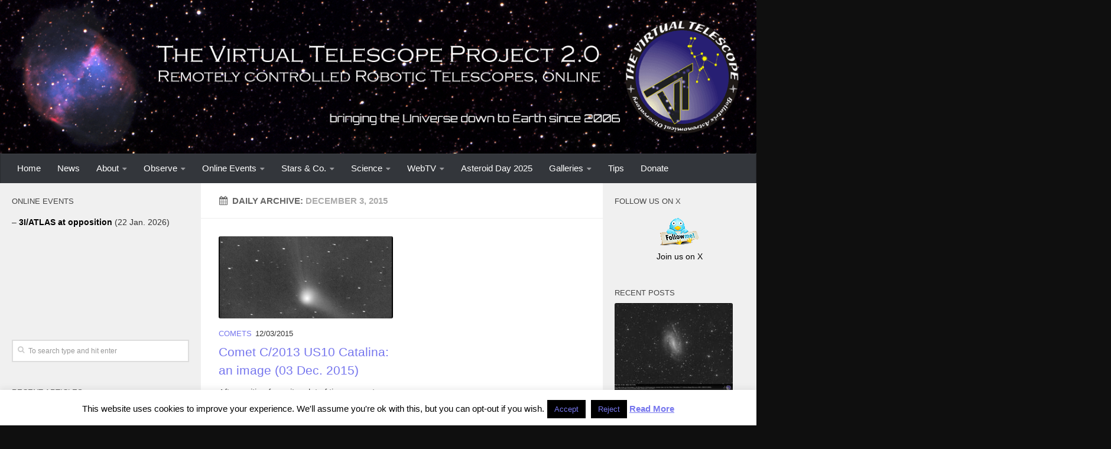

--- FILE ---
content_type: text/html; charset=UTF-8
request_url: https://www.virtualtelescope.eu/2015/12/03/
body_size: 18996
content:
<!DOCTYPE html>
<html class="no-js" lang="en-US">
<head>
  <meta charset="UTF-8">
  <meta name="viewport" content="width=device-width, initial-scale=1.0">
  <link rel="profile" href="https://gmpg.org/xfn/11">
  <link rel="pingback" href="https://www.virtualtelescope.eu/wordpress/xmlrpc.php">

  <meta name='robots' content='noindex, follow' />
	<style>img:is([sizes="auto" i], [sizes^="auto," i]) { contain-intrinsic-size: 3000px 1500px }</style>
	<script>document.documentElement.className = document.documentElement.className.replace("no-js","js");</script>

	<!-- This site is optimized with the Yoast SEO plugin v26.5 - https://yoast.com/wordpress/plugins/seo/ -->
	<title>12/03/2015 - The Virtual Telescope Project 2.0</title>
	<meta property="og:locale" content="en_US" />
	<meta property="og:type" content="website" />
	<meta property="og:title" content="12/03/2015 - The Virtual Telescope Project 2.0" />
	<meta property="og:url" content="https://www.virtualtelescope.eu/2015/12/03/" />
	<meta property="og:site_name" content="The Virtual Telescope Project 2.0" />
	<meta name="twitter:card" content="summary_large_image" />
	<script type="application/ld+json" class="yoast-schema-graph">{"@context":"https://schema.org","@graph":[{"@type":"CollectionPage","@id":"https://www.virtualtelescope.eu/2015/12/03/","url":"https://www.virtualtelescope.eu/2015/12/03/","name":"12/03/2015 - The Virtual Telescope Project 2.0","isPartOf":{"@id":"https://www.virtualtelescope.eu/#website"},"primaryImageOfPage":{"@id":"https://www.virtualtelescope.eu/2015/12/03/#primaryimage"},"image":{"@id":"https://www.virtualtelescope.eu/2015/12/03/#primaryimage"},"thumbnailUrl":"https://www.virtualtelescope.eu/wordpress/wp-content/uploads/2015/12/C_2013US10-_Catalina_03dec2015.jpg","breadcrumb":{"@id":"https://www.virtualtelescope.eu/2015/12/03/#breadcrumb"},"inLanguage":"en-US"},{"@type":"ImageObject","inLanguage":"en-US","@id":"https://www.virtualtelescope.eu/2015/12/03/#primaryimage","url":"https://www.virtualtelescope.eu/wordpress/wp-content/uploads/2015/12/C_2013US10-_Catalina_03dec2015.jpg","contentUrl":"https://www.virtualtelescope.eu/wordpress/wp-content/uploads/2015/12/C_2013US10-_Catalina_03dec2015.jpg","width":975,"height":801,"caption":"Comet C/2013 US10 Catalina: 03 Dec. 2015"},{"@type":"BreadcrumbList","@id":"https://www.virtualtelescope.eu/2015/12/03/#breadcrumb","itemListElement":[{"@type":"ListItem","position":1,"name":"Home","item":"https://www.virtualtelescope.eu/"},{"@type":"ListItem","position":2,"name":"Archives for 12/03/2015"}]},{"@type":"WebSite","@id":"https://www.virtualtelescope.eu/#website","url":"https://www.virtualtelescope.eu/","name":"The Virtual Telescope Project 2.0","description":"Remotely controlled Robotic Telescopes, online","potentialAction":[{"@type":"SearchAction","target":{"@type":"EntryPoint","urlTemplate":"https://www.virtualtelescope.eu/?s={search_term_string}"},"query-input":{"@type":"PropertyValueSpecification","valueRequired":true,"valueName":"search_term_string"}}],"inLanguage":"en-US"}]}</script>
	<!-- / Yoast SEO plugin. -->


<link rel='dns-prefetch' href='//www.google.com' />
<link rel='dns-prefetch' href='//ajax.googleapis.com' />
<link rel="alternate" type="application/rss+xml" title="The Virtual Telescope Project 2.0 &raquo; Feed" href="https://www.virtualtelescope.eu/feed/" />
<link rel="alternate" type="application/rss+xml" title="The Virtual Telescope Project 2.0 &raquo; Comments Feed" href="https://www.virtualtelescope.eu/comments/feed/" />
		<!-- This site uses the Google Analytics by MonsterInsights plugin v9.10.0 - Using Analytics tracking - https://www.monsterinsights.com/ -->
							<script src="//www.googletagmanager.com/gtag/js?id=G-YKFW1MK5EQ"  data-cfasync="false" data-wpfc-render="false" type="text/javascript" async></script>
			<script data-cfasync="false" data-wpfc-render="false" type="text/javascript">
				var mi_version = '9.10.0';
				var mi_track_user = true;
				var mi_no_track_reason = '';
								var MonsterInsightsDefaultLocations = {"page_location":"https:\/\/www.virtualtelescope.eu\/2015\/12\/03\/"};
								if ( typeof MonsterInsightsPrivacyGuardFilter === 'function' ) {
					var MonsterInsightsLocations = (typeof MonsterInsightsExcludeQuery === 'object') ? MonsterInsightsPrivacyGuardFilter( MonsterInsightsExcludeQuery ) : MonsterInsightsPrivacyGuardFilter( MonsterInsightsDefaultLocations );
				} else {
					var MonsterInsightsLocations = (typeof MonsterInsightsExcludeQuery === 'object') ? MonsterInsightsExcludeQuery : MonsterInsightsDefaultLocations;
				}

								var disableStrs = [
										'ga-disable-G-YKFW1MK5EQ',
									];

				/* Function to detect opted out users */
				function __gtagTrackerIsOptedOut() {
					for (var index = 0; index < disableStrs.length; index++) {
						if (document.cookie.indexOf(disableStrs[index] + '=true') > -1) {
							return true;
						}
					}

					return false;
				}

				/* Disable tracking if the opt-out cookie exists. */
				if (__gtagTrackerIsOptedOut()) {
					for (var index = 0; index < disableStrs.length; index++) {
						window[disableStrs[index]] = true;
					}
				}

				/* Opt-out function */
				function __gtagTrackerOptout() {
					for (var index = 0; index < disableStrs.length; index++) {
						document.cookie = disableStrs[index] + '=true; expires=Thu, 31 Dec 2099 23:59:59 UTC; path=/';
						window[disableStrs[index]] = true;
					}
				}

				if ('undefined' === typeof gaOptout) {
					function gaOptout() {
						__gtagTrackerOptout();
					}
				}
								window.dataLayer = window.dataLayer || [];

				window.MonsterInsightsDualTracker = {
					helpers: {},
					trackers: {},
				};
				if (mi_track_user) {
					function __gtagDataLayer() {
						dataLayer.push(arguments);
					}

					function __gtagTracker(type, name, parameters) {
						if (!parameters) {
							parameters = {};
						}

						if (parameters.send_to) {
							__gtagDataLayer.apply(null, arguments);
							return;
						}

						if (type === 'event') {
														parameters.send_to = monsterinsights_frontend.v4_id;
							var hookName = name;
							if (typeof parameters['event_category'] !== 'undefined') {
								hookName = parameters['event_category'] + ':' + name;
							}

							if (typeof MonsterInsightsDualTracker.trackers[hookName] !== 'undefined') {
								MonsterInsightsDualTracker.trackers[hookName](parameters);
							} else {
								__gtagDataLayer('event', name, parameters);
							}
							
						} else {
							__gtagDataLayer.apply(null, arguments);
						}
					}

					__gtagTracker('js', new Date());
					__gtagTracker('set', {
						'developer_id.dZGIzZG': true,
											});
					if ( MonsterInsightsLocations.page_location ) {
						__gtagTracker('set', MonsterInsightsLocations);
					}
										__gtagTracker('config', 'G-YKFW1MK5EQ', {"forceSSL":"true","link_attribution":"true"} );
										window.gtag = __gtagTracker;										(function () {
						/* https://developers.google.com/analytics/devguides/collection/analyticsjs/ */
						/* ga and __gaTracker compatibility shim. */
						var noopfn = function () {
							return null;
						};
						var newtracker = function () {
							return new Tracker();
						};
						var Tracker = function () {
							return null;
						};
						var p = Tracker.prototype;
						p.get = noopfn;
						p.set = noopfn;
						p.send = function () {
							var args = Array.prototype.slice.call(arguments);
							args.unshift('send');
							__gaTracker.apply(null, args);
						};
						var __gaTracker = function () {
							var len = arguments.length;
							if (len === 0) {
								return;
							}
							var f = arguments[len - 1];
							if (typeof f !== 'object' || f === null || typeof f.hitCallback !== 'function') {
								if ('send' === arguments[0]) {
									var hitConverted, hitObject = false, action;
									if ('event' === arguments[1]) {
										if ('undefined' !== typeof arguments[3]) {
											hitObject = {
												'eventAction': arguments[3],
												'eventCategory': arguments[2],
												'eventLabel': arguments[4],
												'value': arguments[5] ? arguments[5] : 1,
											}
										}
									}
									if ('pageview' === arguments[1]) {
										if ('undefined' !== typeof arguments[2]) {
											hitObject = {
												'eventAction': 'page_view',
												'page_path': arguments[2],
											}
										}
									}
									if (typeof arguments[2] === 'object') {
										hitObject = arguments[2];
									}
									if (typeof arguments[5] === 'object') {
										Object.assign(hitObject, arguments[5]);
									}
									if ('undefined' !== typeof arguments[1].hitType) {
										hitObject = arguments[1];
										if ('pageview' === hitObject.hitType) {
											hitObject.eventAction = 'page_view';
										}
									}
									if (hitObject) {
										action = 'timing' === arguments[1].hitType ? 'timing_complete' : hitObject.eventAction;
										hitConverted = mapArgs(hitObject);
										__gtagTracker('event', action, hitConverted);
									}
								}
								return;
							}

							function mapArgs(args) {
								var arg, hit = {};
								var gaMap = {
									'eventCategory': 'event_category',
									'eventAction': 'event_action',
									'eventLabel': 'event_label',
									'eventValue': 'event_value',
									'nonInteraction': 'non_interaction',
									'timingCategory': 'event_category',
									'timingVar': 'name',
									'timingValue': 'value',
									'timingLabel': 'event_label',
									'page': 'page_path',
									'location': 'page_location',
									'title': 'page_title',
									'referrer' : 'page_referrer',
								};
								for (arg in args) {
																		if (!(!args.hasOwnProperty(arg) || !gaMap.hasOwnProperty(arg))) {
										hit[gaMap[arg]] = args[arg];
									} else {
										hit[arg] = args[arg];
									}
								}
								return hit;
							}

							try {
								f.hitCallback();
							} catch (ex) {
							}
						};
						__gaTracker.create = newtracker;
						__gaTracker.getByName = newtracker;
						__gaTracker.getAll = function () {
							return [];
						};
						__gaTracker.remove = noopfn;
						__gaTracker.loaded = true;
						window['__gaTracker'] = __gaTracker;
					})();
									} else {
										console.log("");
					(function () {
						function __gtagTracker() {
							return null;
						}

						window['__gtagTracker'] = __gtagTracker;
						window['gtag'] = __gtagTracker;
					})();
									}
			</script>
							<!-- / Google Analytics by MonsterInsights -->
		<script type="text/javascript">
/* <![CDATA[ */
window._wpemojiSettings = {"baseUrl":"https:\/\/s.w.org\/images\/core\/emoji\/16.0.1\/72x72\/","ext":".png","svgUrl":"https:\/\/s.w.org\/images\/core\/emoji\/16.0.1\/svg\/","svgExt":".svg","source":{"concatemoji":"https:\/\/www.virtualtelescope.eu\/wordpress\/wp-includes\/js\/wp-emoji-release.min.js?ver=6.8.3"}};
/*! This file is auto-generated */
!function(s,n){var o,i,e;function c(e){try{var t={supportTests:e,timestamp:(new Date).valueOf()};sessionStorage.setItem(o,JSON.stringify(t))}catch(e){}}function p(e,t,n){e.clearRect(0,0,e.canvas.width,e.canvas.height),e.fillText(t,0,0);var t=new Uint32Array(e.getImageData(0,0,e.canvas.width,e.canvas.height).data),a=(e.clearRect(0,0,e.canvas.width,e.canvas.height),e.fillText(n,0,0),new Uint32Array(e.getImageData(0,0,e.canvas.width,e.canvas.height).data));return t.every(function(e,t){return e===a[t]})}function u(e,t){e.clearRect(0,0,e.canvas.width,e.canvas.height),e.fillText(t,0,0);for(var n=e.getImageData(16,16,1,1),a=0;a<n.data.length;a++)if(0!==n.data[a])return!1;return!0}function f(e,t,n,a){switch(t){case"flag":return n(e,"\ud83c\udff3\ufe0f\u200d\u26a7\ufe0f","\ud83c\udff3\ufe0f\u200b\u26a7\ufe0f")?!1:!n(e,"\ud83c\udde8\ud83c\uddf6","\ud83c\udde8\u200b\ud83c\uddf6")&&!n(e,"\ud83c\udff4\udb40\udc67\udb40\udc62\udb40\udc65\udb40\udc6e\udb40\udc67\udb40\udc7f","\ud83c\udff4\u200b\udb40\udc67\u200b\udb40\udc62\u200b\udb40\udc65\u200b\udb40\udc6e\u200b\udb40\udc67\u200b\udb40\udc7f");case"emoji":return!a(e,"\ud83e\udedf")}return!1}function g(e,t,n,a){var r="undefined"!=typeof WorkerGlobalScope&&self instanceof WorkerGlobalScope?new OffscreenCanvas(300,150):s.createElement("canvas"),o=r.getContext("2d",{willReadFrequently:!0}),i=(o.textBaseline="top",o.font="600 32px Arial",{});return e.forEach(function(e){i[e]=t(o,e,n,a)}),i}function t(e){var t=s.createElement("script");t.src=e,t.defer=!0,s.head.appendChild(t)}"undefined"!=typeof Promise&&(o="wpEmojiSettingsSupports",i=["flag","emoji"],n.supports={everything:!0,everythingExceptFlag:!0},e=new Promise(function(e){s.addEventListener("DOMContentLoaded",e,{once:!0})}),new Promise(function(t){var n=function(){try{var e=JSON.parse(sessionStorage.getItem(o));if("object"==typeof e&&"number"==typeof e.timestamp&&(new Date).valueOf()<e.timestamp+604800&&"object"==typeof e.supportTests)return e.supportTests}catch(e){}return null}();if(!n){if("undefined"!=typeof Worker&&"undefined"!=typeof OffscreenCanvas&&"undefined"!=typeof URL&&URL.createObjectURL&&"undefined"!=typeof Blob)try{var e="postMessage("+g.toString()+"("+[JSON.stringify(i),f.toString(),p.toString(),u.toString()].join(",")+"));",a=new Blob([e],{type:"text/javascript"}),r=new Worker(URL.createObjectURL(a),{name:"wpTestEmojiSupports"});return void(r.onmessage=function(e){c(n=e.data),r.terminate(),t(n)})}catch(e){}c(n=g(i,f,p,u))}t(n)}).then(function(e){for(var t in e)n.supports[t]=e[t],n.supports.everything=n.supports.everything&&n.supports[t],"flag"!==t&&(n.supports.everythingExceptFlag=n.supports.everythingExceptFlag&&n.supports[t]);n.supports.everythingExceptFlag=n.supports.everythingExceptFlag&&!n.supports.flag,n.DOMReady=!1,n.readyCallback=function(){n.DOMReady=!0}}).then(function(){return e}).then(function(){var e;n.supports.everything||(n.readyCallback(),(e=n.source||{}).concatemoji?t(e.concatemoji):e.wpemoji&&e.twemoji&&(t(e.twemoji),t(e.wpemoji)))}))}((window,document),window._wpemojiSettings);
/* ]]> */
</script>
<style id='wp-emoji-styles-inline-css' type='text/css'>

	img.wp-smiley, img.emoji {
		display: inline !important;
		border: none !important;
		box-shadow: none !important;
		height: 1em !important;
		width: 1em !important;
		margin: 0 0.07em !important;
		vertical-align: -0.1em !important;
		background: none !important;
		padding: 0 !important;
	}
</style>
<link rel='stylesheet' id='wp-block-library-css' href='https://www.virtualtelescope.eu/wordpress/wp-includes/css/dist/block-library/style.min.css?x57164' type='text/css' media='all' />
<style id='classic-theme-styles-inline-css' type='text/css'>
/*! This file is auto-generated */
.wp-block-button__link{color:#fff;background-color:#32373c;border-radius:9999px;box-shadow:none;text-decoration:none;padding:calc(.667em + 2px) calc(1.333em + 2px);font-size:1.125em}.wp-block-file__button{background:#32373c;color:#fff;text-decoration:none}
</style>
<style id='global-styles-inline-css' type='text/css'>
:root{--wp--preset--aspect-ratio--square: 1;--wp--preset--aspect-ratio--4-3: 4/3;--wp--preset--aspect-ratio--3-4: 3/4;--wp--preset--aspect-ratio--3-2: 3/2;--wp--preset--aspect-ratio--2-3: 2/3;--wp--preset--aspect-ratio--16-9: 16/9;--wp--preset--aspect-ratio--9-16: 9/16;--wp--preset--color--black: #000000;--wp--preset--color--cyan-bluish-gray: #abb8c3;--wp--preset--color--white: #ffffff;--wp--preset--color--pale-pink: #f78da7;--wp--preset--color--vivid-red: #cf2e2e;--wp--preset--color--luminous-vivid-orange: #ff6900;--wp--preset--color--luminous-vivid-amber: #fcb900;--wp--preset--color--light-green-cyan: #7bdcb5;--wp--preset--color--vivid-green-cyan: #00d084;--wp--preset--color--pale-cyan-blue: #8ed1fc;--wp--preset--color--vivid-cyan-blue: #0693e3;--wp--preset--color--vivid-purple: #9b51e0;--wp--preset--gradient--vivid-cyan-blue-to-vivid-purple: linear-gradient(135deg,rgba(6,147,227,1) 0%,rgb(155,81,224) 100%);--wp--preset--gradient--light-green-cyan-to-vivid-green-cyan: linear-gradient(135deg,rgb(122,220,180) 0%,rgb(0,208,130) 100%);--wp--preset--gradient--luminous-vivid-amber-to-luminous-vivid-orange: linear-gradient(135deg,rgba(252,185,0,1) 0%,rgba(255,105,0,1) 100%);--wp--preset--gradient--luminous-vivid-orange-to-vivid-red: linear-gradient(135deg,rgba(255,105,0,1) 0%,rgb(207,46,46) 100%);--wp--preset--gradient--very-light-gray-to-cyan-bluish-gray: linear-gradient(135deg,rgb(238,238,238) 0%,rgb(169,184,195) 100%);--wp--preset--gradient--cool-to-warm-spectrum: linear-gradient(135deg,rgb(74,234,220) 0%,rgb(151,120,209) 20%,rgb(207,42,186) 40%,rgb(238,44,130) 60%,rgb(251,105,98) 80%,rgb(254,248,76) 100%);--wp--preset--gradient--blush-light-purple: linear-gradient(135deg,rgb(255,206,236) 0%,rgb(152,150,240) 100%);--wp--preset--gradient--blush-bordeaux: linear-gradient(135deg,rgb(254,205,165) 0%,rgb(254,45,45) 50%,rgb(107,0,62) 100%);--wp--preset--gradient--luminous-dusk: linear-gradient(135deg,rgb(255,203,112) 0%,rgb(199,81,192) 50%,rgb(65,88,208) 100%);--wp--preset--gradient--pale-ocean: linear-gradient(135deg,rgb(255,245,203) 0%,rgb(182,227,212) 50%,rgb(51,167,181) 100%);--wp--preset--gradient--electric-grass: linear-gradient(135deg,rgb(202,248,128) 0%,rgb(113,206,126) 100%);--wp--preset--gradient--midnight: linear-gradient(135deg,rgb(2,3,129) 0%,rgb(40,116,252) 100%);--wp--preset--font-size--small: 13px;--wp--preset--font-size--medium: 20px;--wp--preset--font-size--large: 36px;--wp--preset--font-size--x-large: 42px;--wp--preset--spacing--20: 0.44rem;--wp--preset--spacing--30: 0.67rem;--wp--preset--spacing--40: 1rem;--wp--preset--spacing--50: 1.5rem;--wp--preset--spacing--60: 2.25rem;--wp--preset--spacing--70: 3.38rem;--wp--preset--spacing--80: 5.06rem;--wp--preset--shadow--natural: 6px 6px 9px rgba(0, 0, 0, 0.2);--wp--preset--shadow--deep: 12px 12px 50px rgba(0, 0, 0, 0.4);--wp--preset--shadow--sharp: 6px 6px 0px rgba(0, 0, 0, 0.2);--wp--preset--shadow--outlined: 6px 6px 0px -3px rgba(255, 255, 255, 1), 6px 6px rgba(0, 0, 0, 1);--wp--preset--shadow--crisp: 6px 6px 0px rgba(0, 0, 0, 1);}:where(.is-layout-flex){gap: 0.5em;}:where(.is-layout-grid){gap: 0.5em;}body .is-layout-flex{display: flex;}.is-layout-flex{flex-wrap: wrap;align-items: center;}.is-layout-flex > :is(*, div){margin: 0;}body .is-layout-grid{display: grid;}.is-layout-grid > :is(*, div){margin: 0;}:where(.wp-block-columns.is-layout-flex){gap: 2em;}:where(.wp-block-columns.is-layout-grid){gap: 2em;}:where(.wp-block-post-template.is-layout-flex){gap: 1.25em;}:where(.wp-block-post-template.is-layout-grid){gap: 1.25em;}.has-black-color{color: var(--wp--preset--color--black) !important;}.has-cyan-bluish-gray-color{color: var(--wp--preset--color--cyan-bluish-gray) !important;}.has-white-color{color: var(--wp--preset--color--white) !important;}.has-pale-pink-color{color: var(--wp--preset--color--pale-pink) !important;}.has-vivid-red-color{color: var(--wp--preset--color--vivid-red) !important;}.has-luminous-vivid-orange-color{color: var(--wp--preset--color--luminous-vivid-orange) !important;}.has-luminous-vivid-amber-color{color: var(--wp--preset--color--luminous-vivid-amber) !important;}.has-light-green-cyan-color{color: var(--wp--preset--color--light-green-cyan) !important;}.has-vivid-green-cyan-color{color: var(--wp--preset--color--vivid-green-cyan) !important;}.has-pale-cyan-blue-color{color: var(--wp--preset--color--pale-cyan-blue) !important;}.has-vivid-cyan-blue-color{color: var(--wp--preset--color--vivid-cyan-blue) !important;}.has-vivid-purple-color{color: var(--wp--preset--color--vivid-purple) !important;}.has-black-background-color{background-color: var(--wp--preset--color--black) !important;}.has-cyan-bluish-gray-background-color{background-color: var(--wp--preset--color--cyan-bluish-gray) !important;}.has-white-background-color{background-color: var(--wp--preset--color--white) !important;}.has-pale-pink-background-color{background-color: var(--wp--preset--color--pale-pink) !important;}.has-vivid-red-background-color{background-color: var(--wp--preset--color--vivid-red) !important;}.has-luminous-vivid-orange-background-color{background-color: var(--wp--preset--color--luminous-vivid-orange) !important;}.has-luminous-vivid-amber-background-color{background-color: var(--wp--preset--color--luminous-vivid-amber) !important;}.has-light-green-cyan-background-color{background-color: var(--wp--preset--color--light-green-cyan) !important;}.has-vivid-green-cyan-background-color{background-color: var(--wp--preset--color--vivid-green-cyan) !important;}.has-pale-cyan-blue-background-color{background-color: var(--wp--preset--color--pale-cyan-blue) !important;}.has-vivid-cyan-blue-background-color{background-color: var(--wp--preset--color--vivid-cyan-blue) !important;}.has-vivid-purple-background-color{background-color: var(--wp--preset--color--vivid-purple) !important;}.has-black-border-color{border-color: var(--wp--preset--color--black) !important;}.has-cyan-bluish-gray-border-color{border-color: var(--wp--preset--color--cyan-bluish-gray) !important;}.has-white-border-color{border-color: var(--wp--preset--color--white) !important;}.has-pale-pink-border-color{border-color: var(--wp--preset--color--pale-pink) !important;}.has-vivid-red-border-color{border-color: var(--wp--preset--color--vivid-red) !important;}.has-luminous-vivid-orange-border-color{border-color: var(--wp--preset--color--luminous-vivid-orange) !important;}.has-luminous-vivid-amber-border-color{border-color: var(--wp--preset--color--luminous-vivid-amber) !important;}.has-light-green-cyan-border-color{border-color: var(--wp--preset--color--light-green-cyan) !important;}.has-vivid-green-cyan-border-color{border-color: var(--wp--preset--color--vivid-green-cyan) !important;}.has-pale-cyan-blue-border-color{border-color: var(--wp--preset--color--pale-cyan-blue) !important;}.has-vivid-cyan-blue-border-color{border-color: var(--wp--preset--color--vivid-cyan-blue) !important;}.has-vivid-purple-border-color{border-color: var(--wp--preset--color--vivid-purple) !important;}.has-vivid-cyan-blue-to-vivid-purple-gradient-background{background: var(--wp--preset--gradient--vivid-cyan-blue-to-vivid-purple) !important;}.has-light-green-cyan-to-vivid-green-cyan-gradient-background{background: var(--wp--preset--gradient--light-green-cyan-to-vivid-green-cyan) !important;}.has-luminous-vivid-amber-to-luminous-vivid-orange-gradient-background{background: var(--wp--preset--gradient--luminous-vivid-amber-to-luminous-vivid-orange) !important;}.has-luminous-vivid-orange-to-vivid-red-gradient-background{background: var(--wp--preset--gradient--luminous-vivid-orange-to-vivid-red) !important;}.has-very-light-gray-to-cyan-bluish-gray-gradient-background{background: var(--wp--preset--gradient--very-light-gray-to-cyan-bluish-gray) !important;}.has-cool-to-warm-spectrum-gradient-background{background: var(--wp--preset--gradient--cool-to-warm-spectrum) !important;}.has-blush-light-purple-gradient-background{background: var(--wp--preset--gradient--blush-light-purple) !important;}.has-blush-bordeaux-gradient-background{background: var(--wp--preset--gradient--blush-bordeaux) !important;}.has-luminous-dusk-gradient-background{background: var(--wp--preset--gradient--luminous-dusk) !important;}.has-pale-ocean-gradient-background{background: var(--wp--preset--gradient--pale-ocean) !important;}.has-electric-grass-gradient-background{background: var(--wp--preset--gradient--electric-grass) !important;}.has-midnight-gradient-background{background: var(--wp--preset--gradient--midnight) !important;}.has-small-font-size{font-size: var(--wp--preset--font-size--small) !important;}.has-medium-font-size{font-size: var(--wp--preset--font-size--medium) !important;}.has-large-font-size{font-size: var(--wp--preset--font-size--large) !important;}.has-x-large-font-size{font-size: var(--wp--preset--font-size--x-large) !important;}
:where(.wp-block-post-template.is-layout-flex){gap: 1.25em;}:where(.wp-block-post-template.is-layout-grid){gap: 1.25em;}
:where(.wp-block-columns.is-layout-flex){gap: 2em;}:where(.wp-block-columns.is-layout-grid){gap: 2em;}
:root :where(.wp-block-pullquote){font-size: 1.5em;line-height: 1.6;}
</style>
<link rel='stylesheet' id='titan-adminbar-styles-css' href='https://www.virtualtelescope.eu/wordpress/wp-content/plugins/anti-spam/assets/css/admin-bar.css?x57164' type='text/css' media='all' />
<link rel='stylesheet' id='cookie-law-info-css' href='https://www.virtualtelescope.eu/wordpress/wp-content/plugins/cookie-law-info/legacy/public/css/cookie-law-info-public.css?x57164' type='text/css' media='all' />
<link rel='stylesheet' id='cookie-law-info-gdpr-css' href='https://www.virtualtelescope.eu/wordpress/wp-content/plugins/cookie-law-info/legacy/public/css/cookie-law-info-gdpr.css?x57164' type='text/css' media='all' />
<link rel='stylesheet' id='ccf-jquery-ui-css' href='//ajax.googleapis.com/ajax/libs/jqueryui/1.8.2/themes/smoothness/jquery-ui.css?ver=6.8.3' type='text/css' media='all' />
<link rel='stylesheet' id='ccf-form-css' href='https://www.virtualtelescope.eu/wordpress/wp-content/plugins/custom-contact-forms/assets/build/css/form.min.css?x57164' type='text/css' media='all' />
<link rel='stylesheet' id='arevico_scsfbcss-css' href='https://www.virtualtelescope.eu/wordpress/wp-content/plugins/facebook-page-promoter-lightbox/includes/featherlight/featherlight.min.css?x57164' type='text/css' media='all' />
<link rel='stylesheet' id='hueman-main-style-css' href='https://www.virtualtelescope.eu/wordpress/wp-content/themes/hueman/assets/front/css/main.min.css?x57164' type='text/css' media='all' />
<link rel='stylesheet' id='theme-stylesheet-css' href='https://www.virtualtelescope.eu/wordpress/wp-content/themes/hueman-child/style.css?x57164' type='text/css' media='all' />
<link rel='stylesheet' id='hueman-font-awesome-css' href='https://www.virtualtelescope.eu/wordpress/wp-content/themes/hueman/assets/front/css/font-awesome.min.css?x57164' type='text/css' media='all' />
<link rel='stylesheet' id='tablepress-default-css' href='https://www.virtualtelescope.eu/wordpress/wp-content/tablepress-combined.min.css?x57164' type='text/css' media='all' />
<script type="text/javascript" src="https://www.virtualtelescope.eu/wordpress/wp-content/plugins/google-analytics-for-wordpress/assets/js/frontend-gtag.min.js?x57164" id="monsterinsights-frontend-script-js" async="async" data-wp-strategy="async"></script>
<script data-cfasync="false" data-wpfc-render="false" type="text/javascript" id='monsterinsights-frontend-script-js-extra'>/* <![CDATA[ */
var monsterinsights_frontend = {"js_events_tracking":"true","download_extensions":"doc,pdf,ppt,zip,xls,docx,pptx,xlsx","inbound_paths":"[]","home_url":"https:\/\/www.virtualtelescope.eu","hash_tracking":"false","v4_id":"G-YKFW1MK5EQ"};/* ]]> */
</script>
<script type="text/javascript" src="https://www.virtualtelescope.eu/wordpress/wp-includes/js/jquery/jquery.min.js?x57164" id="jquery-core-js"></script>
<script type="text/javascript" src="https://www.virtualtelescope.eu/wordpress/wp-includes/js/jquery/jquery-migrate.min.js?x57164" id="jquery-migrate-js"></script>
<script type="text/javascript" id="jquery-js-after">
/* <![CDATA[ */
jQuery(document).ready(function() {
	jQuery(".14466034b1fd13044e03939c97bd683b").click(function() {
		jQuery.post(
			"https://www.virtualtelescope.eu/wordpress/wp-admin/admin-ajax.php", {
				"action": "quick_adsense_onpost_ad_click",
				"quick_adsense_onpost_ad_index": jQuery(this).attr("data-index"),
				"quick_adsense_nonce": "a973f90e9e",
			}, function(response) { }
		);
	});
});
/* ]]> */
</script>
<script type="text/javascript" id="cookie-law-info-js-extra">
/* <![CDATA[ */
var Cli_Data = {"nn_cookie_ids":[],"cookielist":[],"non_necessary_cookies":[],"ccpaEnabled":"","ccpaRegionBased":"","ccpaBarEnabled":"","strictlyEnabled":["necessary","obligatoire"],"ccpaType":"gdpr","js_blocking":"","custom_integration":"","triggerDomRefresh":"","secure_cookies":""};
var cli_cookiebar_settings = {"animate_speed_hide":"500","animate_speed_show":"500","background":"#fff","border":"#444","border_on":"","button_1_button_colour":"#000","button_1_button_hover":"#000000","button_1_link_colour":"#fff","button_1_as_button":"1","button_1_new_win":"","button_2_button_colour":"#333","button_2_button_hover":"#292929","button_2_link_colour":"#444","button_2_as_button":"","button_2_hidebar":"","button_3_button_colour":"#000","button_3_button_hover":"#000000","button_3_link_colour":"#fff","button_3_as_button":"1","button_3_new_win":"","button_4_button_colour":"#000","button_4_button_hover":"#000000","button_4_link_colour":"#fff","button_4_as_button":"1","button_7_button_colour":"#61a229","button_7_button_hover":"#4e8221","button_7_link_colour":"#fff","button_7_as_button":"1","button_7_new_win":"","font_family":"inherit","header_fix":"","notify_animate_hide":"1","notify_animate_show":"","notify_div_id":"#cookie-law-info-bar","notify_position_horizontal":"right","notify_position_vertical":"bottom","scroll_close":"","scroll_close_reload":"","accept_close_reload":"","reject_close_reload":"","showagain_tab":"","showagain_background":"#fff","showagain_border":"#000","showagain_div_id":"#cookie-law-info-again","showagain_x_position":"100px","text":"#000","show_once_yn":"1","show_once":"8000","logging_on":"","as_popup":"","popup_overlay":"1","bar_heading_text":"","cookie_bar_as":"banner","popup_showagain_position":"bottom-right","widget_position":"left"};
var log_object = {"ajax_url":"https:\/\/www.virtualtelescope.eu\/wordpress\/wp-admin\/admin-ajax.php"};
/* ]]> */
</script>
<script type="text/javascript" src="https://www.virtualtelescope.eu/wordpress/wp-content/plugins/cookie-law-info/legacy/public/js/cookie-law-info-public.js?x57164" id="cookie-law-info-js"></script>
<script type="text/javascript" src="https://www.virtualtelescope.eu/wordpress/wp-includes/js/jquery/ui/core.min.js?x57164" id="jquery-ui-core-js"></script>
<script type="text/javascript" src="https://www.virtualtelescope.eu/wordpress/wp-includes/js/jquery/ui/datepicker.min.js?x57164" id="jquery-ui-datepicker-js"></script>
<script type="text/javascript" id="jquery-ui-datepicker-js-after">
/* <![CDATA[ */
jQuery(function(jQuery){jQuery.datepicker.setDefaults({"closeText":"Close","currentText":"Today","monthNames":["January","February","March","April","May","June","July","August","September","October","November","December"],"monthNamesShort":["Jan","Feb","Mar","Apr","May","Jun","Jul","Aug","Sep","Oct","Nov","Dec"],"nextText":"Next","prevText":"Previous","dayNames":["Sunday","Monday","Tuesday","Wednesday","Thursday","Friday","Saturday"],"dayNamesShort":["Sun","Mon","Tue","Wed","Thu","Fri","Sat"],"dayNamesMin":["S","M","T","W","T","F","S"],"dateFormat":"mm\/dd\/yy","firstDay":1,"isRTL":false});});
/* ]]> */
</script>
<script type="text/javascript" src="https://www.virtualtelescope.eu/wordpress/wp-includes/js/underscore.min.js?x57164" id="underscore-js"></script>
<script type="text/javascript" id="ccf-form-js-extra">
/* <![CDATA[ */
var ccfSettings = {"ajaxurl":"https:\/\/www.virtualtelescope.eu\/wordpress\/wp-admin\/admin-ajax.php","required":"This field is required.","date_required":"Date is required.","hour_required":"Hour is required.","minute_required":"Minute is required.","am-pm_required":"AM\/PM is required.","match":"Emails do not match.","email":"This is not a valid email address.","recaptcha":"Your reCAPTCHA response was incorrect.","recaptcha_theme":"light","phone":"This is not a valid phone number.","digits":"This phone number is not 10 digits","hour":"This is not a valid hour.","date":"This date is not valid.","minute":"This is not a valid minute.","fileExtension":"This is not an allowed file extension","fileSize":"This file is bigger than","unknown":"An unknown error occured.","website":"This is not a valid URL. URL's must start with http(s):\/\/"};
/* ]]> */
</script>
<script type="text/javascript" src="https://www.virtualtelescope.eu/wordpress/wp-content/plugins/custom-contact-forms/assets/build/js/form.min.js?x57164" id="ccf-form-js"></script>
<script type="text/javascript" src="https://www.virtualtelescope.eu/wordpress/wp-content/plugins/facebook-page-promoter-lightbox/includes/featherlight/featherlight.min.js?x57164" id="arevico_scsfb-js"></script>
<script type="text/javascript" id="arevico_scsfb_launch-js-extra">
/* <![CDATA[ */
var lb_l_ret = {"width":"400","height":"255","delay":"10000","coc":"1","fb_id":"119037972729","cooc":"0","display_on_all":"1","display_on_page":"1","display_on_post":"1","display_on_homepage":"1","display_on_archive":"1","show_once":"1","min":"0","performance":"0"};
/* ]]> */
</script>
<script type="text/javascript" src="https://www.virtualtelescope.eu/wordpress/wp-content/plugins/facebook-page-promoter-lightbox/includes/launch/launch.min.js?x57164" id="arevico_scsfb_launch-js"></script>
<link rel="https://api.w.org/" href="https://www.virtualtelescope.eu/wp-json/" /><link rel="EditURI" type="application/rsd+xml" title="RSD" href="https://www.virtualtelescope.eu/wordpress/xmlrpc.php?rsd" />
<meta name="generator" content="WordPress 6.8.3" />
<!--[if lt IE 9]>
<script src="https://www.virtualtelescope.eu/wordpress/wp-content/themes/hueman/assets/front/js/ie/html5shiv-printshiv.min.js?x57164"></script>
<script src="https://www.virtualtelescope.eu/wordpress/wp-content/themes/hueman/assets/front/js/ie/selectivizr.js?x57164"></script>
<![endif]-->
<link rel="icon" href="https://www.virtualtelescope.eu/wordpress/wp-content/uploads/2016/11/cropped-cropped-logo_NOlink_trasp_small-160x160.png?x57164" sizes="32x32" />
<link rel="icon" href="https://www.virtualtelescope.eu/wordpress/wp-content/uploads/2016/11/cropped-cropped-logo_NOlink_trasp_small-320x320.png?x57164" sizes="192x192" />
<link rel="apple-touch-icon" href="https://www.virtualtelescope.eu/wordpress/wp-content/uploads/2016/11/cropped-cropped-logo_NOlink_trasp_small-320x320.png?x57164" />
<meta name="msapplication-TileImage" content="https://www.virtualtelescope.eu/wordpress/wp-content/uploads/2016/11/cropped-cropped-logo_NOlink_trasp_small-320x320.png" />
<style type="text/css" id="hu-dynamic-style">/* Dynamic CSS: For no styles in head, copy and put the css below in your child theme's style.css, disable dynamic styles */body { font-family:Arial, sans-serif;font-size:0.94rem }@media only screen and (min-width: 720px) {
        .nav > li { font-size:0.94rem; }
      }.sidebar .widget { padding-left: 20px; padding-right: 20px; padding-top: 20px; }::selection { background-color: #1e73be; }
::-moz-selection { background-color: #1e73be; }a,.themeform label .required,#flexslider-featured .flex-direction-nav .flex-next:hover,#flexslider-featured .flex-direction-nav .flex-prev:hover,.post-hover:hover .post-title a,.post-title a:hover,.s1 .post-nav li a:hover i,.content .post-nav li a:hover i,.post-related a:hover,.s1 .widget_rss ul li a,#footer .widget_rss ul li a,.s1 .widget_calendar a,#footer .widget_calendar a,.s1 .alx-tab .tab-item-category a,.s1 .alx-posts .post-item-category a,.s1 .alx-tab li:hover .tab-item-title a,.s1 .alx-tab li:hover .tab-item-comment a,.s1 .alx-posts li:hover .post-item-title a,#footer .alx-tab .tab-item-category a,#footer .alx-posts .post-item-category a,#footer .alx-tab li:hover .tab-item-title a,#footer .alx-tab li:hover .tab-item-comment a,#footer .alx-posts li:hover .post-item-title a,.comment-tabs li.active a,.comment-awaiting-moderation,.child-menu a:hover,.child-menu .current_page_item > a,.wp-pagenavi a{ color: #1e73be; }.themeform input[type="submit"],.themeform button[type="submit"],.s1 .sidebar-top,.s1 .sidebar-toggle,#flexslider-featured .flex-control-nav li a.flex-active,.post-tags a:hover,.s1 .widget_calendar caption,#footer .widget_calendar caption,.author-bio .bio-avatar:after,.commentlist li.bypostauthor > .comment-body:after,.commentlist li.comment-author-admin > .comment-body:after{ background-color: #1e73be; }.post-format .format-container { border-color: #1e73be; }.s1 .alx-tabs-nav li.active a,#footer .alx-tabs-nav li.active a,.comment-tabs li.active a,.wp-pagenavi a:hover,.wp-pagenavi a:active,.wp-pagenavi span.current{ border-bottom-color: #1e73be!important; }.s2 .post-nav li a:hover i,
.s2 .widget_rss ul li a,
.s2 .widget_calendar a,
.s2 .alx-tab .tab-item-category a,
.s2 .alx-posts .post-item-category a,
.s2 .alx-tab li:hover .tab-item-title a,
.s2 .alx-tab li:hover .tab-item-comment a,
.s2 .alx-posts li:hover .post-item-title a { color: #82b965; }
.s2 .sidebar-top,.s2 .sidebar-toggle,.post-comments,.jp-play-bar,.jp-volume-bar-value,.s2 .widget_calendar caption{ background-color: #82b965; }.s2 .alx-tabs-nav li.active a { border-bottom-color: #82b965; }
.post-comments span:before { border-right-color: #82b965; }
      .search-expand,
#nav-topbar.nav-container { background-color: #26272b; background-color: rgba(38,39,43,0.8) }
@media only screen and (min-width: 720px) {
  #nav-topbar .nav ul { background-color: #26272b; }
}
        #header { background-color: #33363b; }
@media only screen and (min-width: 720px) {
  #nav-header .nav ul { background-color: #33363b; }
}
        #header .nav-container.mobile-sticky { background-color: #33363b; }#nav-header.nav-container { background-color: #33363b; }
@media only screen and (min-width: 720px) {
  #nav-header .nav ul { background-color: #33363b; }
}
        img { -webkit-border-radius: 3px; border-radius: 3px; }body { background-color: #0f0f0f; }</style>
</head>

<body class="archive date wp-theme-hueman wp-child-theme-hueman-child col-3cm boxed mobile-sidebar-hide-s2 header-desktop-sticky header-mobile-sticky chrome">

<div id="wrapper">

  
  <header id="header" class="main-menu-mobile-on one-mobile-menu main_menu header-ads-desktop ">
        <nav class="nav-container group mobile-menu mobile-sticky " id="nav-header" data-menu-id="header-1">
  <div class="mobile-title-logo-in-header">            <p class="site-title"><a class="custom-logo-link" href="https://www.virtualtelescope.eu/" rel="home" title="The Virtual Telescope Project 2.0 | Home page">The Virtual Telescope Project 2.0</a></p>
          </div>
        
                    <!-- <div class="ham__navbar-toggler collapsed" aria-expanded="false">
          <div class="ham__navbar-span-wrapper">
            <span class="ham-toggler-menu__span"></span>
          </div>
        </div> -->
        <div class="ham__navbar-toggler-two collapsed" title="Menu" aria-expanded="false">
          <div class="ham__navbar-span-wrapper">
            <span class="line line-1"></span>
            <span class="line line-2"></span>
            <span class="line line-3"></span>
          </div>
        </div>
            
      <div class="nav-text"></div>
      <div class="nav-wrap container">
                  <ul class="nav container-inner group mobile-search">
            <li>
              <form method="get" class="searchform themeform" action="https://www.virtualtelescope.eu/">
	<div>
		<input type="text" class="search" name="s" onblur="if(this.value=='')this.value='To search type and hit enter';" onfocus="if(this.value=='To search type and hit enter')this.value='';" value="To search type and hit enter" />
	</div>
</form>            </li>
          </ul>
                <ul id="menu-main-menu" class="nav container-inner group"><li id="menu-item-36532" class="menu-item menu-item-type-post_type menu-item-object-page menu-item-home menu-item-36532"><a href="https://www.virtualtelescope.eu/">Home</a></li>
<li id="menu-item-36543" class="menu-item menu-item-type-post_type menu-item-object-page current_page_parent menu-item-36543"><a href="https://www.virtualtelescope.eu/news/">News</a></li>
<li id="menu-item-36533" class="menu-item menu-item-type-post_type menu-item-object-page menu-item-has-children menu-item-36533"><a href="https://www.virtualtelescope.eu/info/">About</a>
<ul class="sub-menu">
	<li id="menu-item-36551" class="menu-item menu-item-type-post_type menu-item-object-page menu-item-36551"><a href="https://www.virtualtelescope.eu/history/">History</a></li>
	<li id="menu-item-36546" class="menu-item menu-item-type-post_type menu-item-object-page menu-item-36546"><a href="https://www.virtualtelescope.eu/the-project/">The Project</a></li>
	<li id="menu-item-36547" class="menu-item menu-item-type-post_type menu-item-object-page menu-item-has-children menu-item-36547"><a href="https://www.virtualtelescope.eu/the-telescopes/">The Telescopes</a>
	<ul class="sub-menu">
		<li id="menu-item-36882" class="menu-item menu-item-type-post_type menu-item-object-page menu-item-36882"><a href="https://www.virtualtelescope.eu/the-planevawe-17%e2%80%b3-f6-8-4322939-mm-corrected-dall-kirkham-astrograph-paramount-me-stl-6303e/">The Planewave 17″</a></li>
		<li id="menu-item-36883" class="menu-item menu-item-type-post_type menu-item-object-page menu-item-36883"><a href="https://www.virtualtelescope.eu/the-celestron-360mm-schmidt-cassegrain-telescope-on-paramount-me/">The Celestron 14&#8243;</a></li>
		<li id="menu-item-197259" class="menu-item menu-item-type-post_type menu-item-object-page menu-item-197259"><a href="https://www.virtualtelescope.eu/the-artec-10%e2%80%b3-f-4-5-250-1125-mm-astrograph-paramount-me-moravian-c3-pro-61000ec/">The Artec 10″</a></li>
		<li id="menu-item-195571" class="menu-item menu-item-type-post_type menu-item-object-page menu-item-195571"><a href="https://www.virtualtelescope.eu/the-samyang-135mm-f-2-astrograph-on-paramount-me/">The Samyang 135mm-f/2</a></li>
		<li id="menu-item-195582" class="menu-item menu-item-type-post_type menu-item-object-page menu-item-195582"><a href="https://www.virtualtelescope.eu/the-allsky-camera-and-weather-monitoring/">The AllSky camera</a></li>
	</ul>
</li>
	<li id="menu-item-36548" class="menu-item menu-item-type-post_type menu-item-object-page menu-item-36548"><a href="https://www.virtualtelescope.eu/services/">Services</a></li>
	<li id="menu-item-36549" class="menu-item menu-item-type-post_type menu-item-object-page menu-item-36549"><a href="https://www.virtualtelescope.eu/the-author/">Gianluca Masi</a></li>
	<li id="menu-item-62990" class="menu-item menu-item-type-post_type menu-item-object-page menu-item-62990"><a href="https://www.virtualtelescope.eu/team/">Team</a></li>
	<li id="menu-item-46262" class="menu-item menu-item-type-post_type menu-item-object-page menu-item-46262"><a href="https://www.virtualtelescope.eu/the-media-about-us/">The Media About Us</a></li>
	<li id="menu-item-36550" class="menu-item menu-item-type-post_type menu-item-object-page menu-item-36550"><a href="https://www.virtualtelescope.eu/sponsors/">Partners</a></li>
	<li id="menu-item-36552" class="menu-item menu-item-type-post_type menu-item-object-page menu-item-has-children menu-item-36552"><a href="https://www.virtualtelescope.eu/press-releases/">Press Releases</a>
	<ul class="sub-menu">
		<li id="menu-item-47958" class="menu-item menu-item-type-post_type menu-item-object-page menu-item-47958"><a href="https://www.virtualtelescope.eu/ad2017/">Asteroid Day</a></li>
	</ul>
</li>
	<li id="menu-item-36553" class="menu-item menu-item-type-post_type menu-item-object-page menu-item-36553"><a href="https://www.virtualtelescope.eu/contact-us/">Contact Us</a></li>
	<li id="menu-item-99525" class="menu-item menu-item-type-post_type menu-item-object-page menu-item-99525"><a href="https://www.virtualtelescope.eu/policy-duso-normativa-ue-2016-679-gdpr/">POLICY D’USO – NORMATIVA UE 2016/679 (GDPR).</a></li>
</ul>
</li>
<li id="menu-item-36554" class="menu-item menu-item-type-post_type menu-item-object-page menu-item-has-children menu-item-36554"><a href="https://www.virtualtelescope.eu/telescope/">Observe</a>
<ul class="sub-menu">
	<li id="menu-item-139787" class="menu-item menu-item-type-post_type menu-item-object-page menu-item-139787"><a href="https://www.virtualtelescope.eu/your-telescope-introduction/">Introduction</a></li>
	<li id="menu-item-139788" class="menu-item menu-item-type-post_type menu-item-object-page menu-item-139788"><a href="https://www.virtualtelescope.eu/buy-telescope-time/">Get your telescope time</a></li>
	<li id="menu-item-36557" class="menu-item menu-item-type-post_type menu-item-object-page menu-item-36557"><a href="https://www.virtualtelescope.eu/book-your-session/">User’s Personal Page</a></li>
	<li id="menu-item-139786" class="menu-item menu-item-type-post_type menu-item-object-page menu-item-139786"><a href="https://www.virtualtelescope.eu/conditions-of-use/">Conditions of use</a></li>
	<li id="menu-item-36559" class="menu-item menu-item-type-post_type menu-item-object-page menu-item-36559"><a href="https://www.virtualtelescope.eu/meteo/">All-Sky &#038; Meteo</a></li>
</ul>
</li>
<li id="menu-item-36560" class="menu-item menu-item-type-post_type menu-item-object-page menu-item-has-children menu-item-36560"><a href="https://www.virtualtelescope.eu/events/">Online Events</a>
<ul class="sub-menu">
	<li id="menu-item-36561" class="menu-item menu-item-type-post_type menu-item-object-page menu-item-36561"><a href="https://www.virtualtelescope.eu/upcoming-events/">Upcoming Events</a></li>
	<li id="menu-item-36562" class="menu-item menu-item-type-post_type menu-item-object-page menu-item-36562"><a href="https://www.virtualtelescope.eu/past-events/">Past Events</a></li>
	<li id="menu-item-36563" class="menu-item menu-item-type-post_type menu-item-object-page menu-item-36563"><a href="https://www.virtualtelescope.eu/comments/">Comments</a></li>
</ul>
</li>
<li id="menu-item-36568" class="menu-item menu-item-type-post_type menu-item-object-page menu-item-has-children menu-item-36568"><a href="https://www.virtualtelescope.eu/stars/">Stars &#038; Co.</a>
<ul class="sub-menu">
	<li id="menu-item-36569" class="menu-item menu-item-type-post_type menu-item-object-page menu-item-36569"><a href="https://www.virtualtelescope.eu/starwords/">Star Words</a></li>
	<li id="menu-item-36570" class="menu-item menu-item-type-post_type menu-item-object-page menu-item-36570"><a href="https://www.virtualtelescope.eu/star-quotes/">Star Quote of the Day</a></li>
	<li id="menu-item-36571" class="menu-item menu-item-type-post_type menu-item-object-page menu-item-36571"><a href="https://www.virtualtelescope.eu/newsletter/">Newsletter</a></li>
	<li id="menu-item-36572" class="menu-item menu-item-type-post_type menu-item-object-page menu-item-36572"><a href="https://www.virtualtelescope.eu/live-asteroids/">Asteroid Live</a></li>
	<li id="menu-item-36573" class="menu-item menu-item-type-post_type menu-item-object-page menu-item-36573"><a href="https://www.virtualtelescope.eu/monthly-skies/">Monthly Skies</a></li>
	<li id="menu-item-36574" class="menu-item menu-item-type-post_type menu-item-object-page menu-item-36574"><a href="https://www.virtualtelescope.eu/activities/">Social activities</a></li>
	<li id="menu-item-36575" class="menu-item menu-item-type-post_type menu-item-object-page menu-item-36575"><a href="https://www.virtualtelescope.eu/stars-over-vt/">Stars over VT</a></li>
</ul>
</li>
<li id="menu-item-36577" class="menu-item menu-item-type-post_type menu-item-object-page menu-item-has-children menu-item-36577"><a href="https://www.virtualtelescope.eu/science/">Science</a>
<ul class="sub-menu">
	<li id="menu-item-36583" class="menu-item menu-item-type-post_type menu-item-object-page menu-item-36583"><a href="https://www.virtualtelescope.eu/asteroids/">Asteroids and Comets</a></li>
	<li id="menu-item-36582" class="menu-item menu-item-type-post_type menu-item-object-page menu-item-36582"><a href="https://www.virtualtelescope.eu/variable-stars/">Variable Stars</a></li>
	<li id="menu-item-36581" class="menu-item menu-item-type-post_type menu-item-object-page menu-item-36581"><a href="https://www.virtualtelescope.eu/supernovae-imaged-via-virtual-telescope-project/">Supernovae</a></li>
	<li id="menu-item-36580" class="menu-item menu-item-type-post_type menu-item-object-page menu-item-36580"><a href="https://www.virtualtelescope.eu/novae/">Novae</a></li>
	<li id="menu-item-36584" class="menu-item menu-item-type-post_type menu-item-object-page menu-item-36584"><a href="https://www.virtualtelescope.eu/extrasolar-planets/">Extrasolar Planets</a></li>
	<li id="menu-item-36585" class="menu-item menu-item-type-post_type menu-item-object-page menu-item-36585"><a href="https://www.virtualtelescope.eu/gamma-ray-bursts/">Gamma Ray Bursts</a></li>
	<li id="menu-item-36579" class="menu-item menu-item-type-post_type menu-item-object-page menu-item-36579"><a href="https://www.virtualtelescope.eu/%e2%80%9cvitesse%e2%80%9d-virtual-telescope-supernova-search/">“ViTeSSe”: Supernova Survey</a></li>
	<li id="menu-item-36578" class="menu-item menu-item-type-post_type menu-item-object-page menu-item-36578"><a href="https://www.virtualtelescope.eu/spectroscopy/">Spectroscopy</a></li>
</ul>
</li>
<li id="menu-item-36535" class="menu-item menu-item-type-post_type menu-item-object-page menu-item-has-children menu-item-36535"><a href="https://www.virtualtelescope.eu/webtv/">WebTV</a>
<ul class="sub-menu">
	<li id="menu-item-36588" class="menu-item menu-item-type-post_type menu-item-object-page menu-item-36588"><a href="https://www.virtualtelescope.eu/podcast/">Podcast</a></li>
</ul>
</li>
<li id="menu-item-206322" class="menu-item menu-item-type-post_type menu-item-object-page menu-item-206322"><a href="https://www.virtualtelescope.eu/asteroid-day-2025-a-worldwide-event-30-june-2025/">Asteroid Day 2025</a></li>
<li id="menu-item-36591" class="menu-item menu-item-type-post_type menu-item-object-page menu-item-has-children menu-item-36591"><a href="https://www.virtualtelescope.eu/galleries/">Galleries</a>
<ul class="sub-menu">
	<li id="menu-item-36593" class="menu-item menu-item-type-post_type menu-item-object-page menu-item-36593"><a href="https://www.virtualtelescope.eu/earth-and-sky/">Earth and Sky</a></li>
	<li id="menu-item-36596" class="menu-item menu-item-type-post_type menu-item-object-page menu-item-36596"><a href="https://www.virtualtelescope.eu/solar-system/">Solar System</a></li>
	<li id="menu-item-36592" class="menu-item menu-item-type-post_type menu-item-object-page menu-item-36592"><a href="https://www.virtualtelescope.eu/double-stars/">Double Stars</a></li>
	<li id="menu-item-36595" class="menu-item menu-item-type-post_type menu-item-object-page menu-item-36595"><a href="https://www.virtualtelescope.eu/star-clusters/">Star Clusters</a></li>
	<li id="menu-item-36594" class="menu-item menu-item-type-post_type menu-item-object-page menu-item-36594"><a href="https://www.virtualtelescope.eu/nebulae/">Nebulae</a></li>
	<li id="menu-item-36597" class="menu-item menu-item-type-post_type menu-item-object-page menu-item-36597"><a href="https://www.virtualtelescope.eu/galaxies/">Galaxies</a></li>
</ul>
</li>
<li id="menu-item-46220" class="menu-item menu-item-type-post_type menu-item-object-page menu-item-46220"><a href="https://www.virtualtelescope.eu/tips/">Tips</a></li>
<li id="menu-item-36590" class="menu-item menu-item-type-post_type menu-item-object-page menu-item-36590"><a href="https://www.virtualtelescope.eu/donate/">Donate</a></li>
</ul>      </div>
</nav><!--/#nav-topbar-->  
  
  <div class="container group">
        <div class="container-inner">

                <div id="header-image-wrap">
              <a href="https://www.virtualtelescope.eu/" rel="home"><img class="site-image" src="https://www.virtualtelescope.eu/wordpress/wp-content/uploads/2025/09/bannerVT-2.png?x57164" alt="The Virtual Telescope Project 2.0"></a>          </div>
      
                <nav class="nav-container group desktop-menu " id="nav-header" data-menu-id="header-2">
    <div class="nav-text"><!-- put your mobile menu text here --></div>

  <div class="nav-wrap container">
        <ul id="menu-main-menu-1" class="nav container-inner group"><li class="menu-item menu-item-type-post_type menu-item-object-page menu-item-home menu-item-36532"><a href="https://www.virtualtelescope.eu/">Home</a></li>
<li class="menu-item menu-item-type-post_type menu-item-object-page current_page_parent menu-item-36543"><a href="https://www.virtualtelescope.eu/news/">News</a></li>
<li class="menu-item menu-item-type-post_type menu-item-object-page menu-item-has-children menu-item-36533"><a href="https://www.virtualtelescope.eu/info/">About</a>
<ul class="sub-menu">
	<li class="menu-item menu-item-type-post_type menu-item-object-page menu-item-36551"><a href="https://www.virtualtelescope.eu/history/">History</a></li>
	<li class="menu-item menu-item-type-post_type menu-item-object-page menu-item-36546"><a href="https://www.virtualtelescope.eu/the-project/">The Project</a></li>
	<li class="menu-item menu-item-type-post_type menu-item-object-page menu-item-has-children menu-item-36547"><a href="https://www.virtualtelescope.eu/the-telescopes/">The Telescopes</a>
	<ul class="sub-menu">
		<li class="menu-item menu-item-type-post_type menu-item-object-page menu-item-36882"><a href="https://www.virtualtelescope.eu/the-planevawe-17%e2%80%b3-f6-8-4322939-mm-corrected-dall-kirkham-astrograph-paramount-me-stl-6303e/">The Planewave 17″</a></li>
		<li class="menu-item menu-item-type-post_type menu-item-object-page menu-item-36883"><a href="https://www.virtualtelescope.eu/the-celestron-360mm-schmidt-cassegrain-telescope-on-paramount-me/">The Celestron 14&#8243;</a></li>
		<li class="menu-item menu-item-type-post_type menu-item-object-page menu-item-197259"><a href="https://www.virtualtelescope.eu/the-artec-10%e2%80%b3-f-4-5-250-1125-mm-astrograph-paramount-me-moravian-c3-pro-61000ec/">The Artec 10″</a></li>
		<li class="menu-item menu-item-type-post_type menu-item-object-page menu-item-195571"><a href="https://www.virtualtelescope.eu/the-samyang-135mm-f-2-astrograph-on-paramount-me/">The Samyang 135mm-f/2</a></li>
		<li class="menu-item menu-item-type-post_type menu-item-object-page menu-item-195582"><a href="https://www.virtualtelescope.eu/the-allsky-camera-and-weather-monitoring/">The AllSky camera</a></li>
	</ul>
</li>
	<li class="menu-item menu-item-type-post_type menu-item-object-page menu-item-36548"><a href="https://www.virtualtelescope.eu/services/">Services</a></li>
	<li class="menu-item menu-item-type-post_type menu-item-object-page menu-item-36549"><a href="https://www.virtualtelescope.eu/the-author/">Gianluca Masi</a></li>
	<li class="menu-item menu-item-type-post_type menu-item-object-page menu-item-62990"><a href="https://www.virtualtelescope.eu/team/">Team</a></li>
	<li class="menu-item menu-item-type-post_type menu-item-object-page menu-item-46262"><a href="https://www.virtualtelescope.eu/the-media-about-us/">The Media About Us</a></li>
	<li class="menu-item menu-item-type-post_type menu-item-object-page menu-item-36550"><a href="https://www.virtualtelescope.eu/sponsors/">Partners</a></li>
	<li class="menu-item menu-item-type-post_type menu-item-object-page menu-item-has-children menu-item-36552"><a href="https://www.virtualtelescope.eu/press-releases/">Press Releases</a>
	<ul class="sub-menu">
		<li class="menu-item menu-item-type-post_type menu-item-object-page menu-item-47958"><a href="https://www.virtualtelescope.eu/ad2017/">Asteroid Day</a></li>
	</ul>
</li>
	<li class="menu-item menu-item-type-post_type menu-item-object-page menu-item-36553"><a href="https://www.virtualtelescope.eu/contact-us/">Contact Us</a></li>
	<li class="menu-item menu-item-type-post_type menu-item-object-page menu-item-99525"><a href="https://www.virtualtelescope.eu/policy-duso-normativa-ue-2016-679-gdpr/">POLICY D’USO – NORMATIVA UE 2016/679 (GDPR).</a></li>
</ul>
</li>
<li class="menu-item menu-item-type-post_type menu-item-object-page menu-item-has-children menu-item-36554"><a href="https://www.virtualtelescope.eu/telescope/">Observe</a>
<ul class="sub-menu">
	<li class="menu-item menu-item-type-post_type menu-item-object-page menu-item-139787"><a href="https://www.virtualtelescope.eu/your-telescope-introduction/">Introduction</a></li>
	<li class="menu-item menu-item-type-post_type menu-item-object-page menu-item-139788"><a href="https://www.virtualtelescope.eu/buy-telescope-time/">Get your telescope time</a></li>
	<li class="menu-item menu-item-type-post_type menu-item-object-page menu-item-36557"><a href="https://www.virtualtelescope.eu/book-your-session/">User’s Personal Page</a></li>
	<li class="menu-item menu-item-type-post_type menu-item-object-page menu-item-139786"><a href="https://www.virtualtelescope.eu/conditions-of-use/">Conditions of use</a></li>
	<li class="menu-item menu-item-type-post_type menu-item-object-page menu-item-36559"><a href="https://www.virtualtelescope.eu/meteo/">All-Sky &#038; Meteo</a></li>
</ul>
</li>
<li class="menu-item menu-item-type-post_type menu-item-object-page menu-item-has-children menu-item-36560"><a href="https://www.virtualtelescope.eu/events/">Online Events</a>
<ul class="sub-menu">
	<li class="menu-item menu-item-type-post_type menu-item-object-page menu-item-36561"><a href="https://www.virtualtelescope.eu/upcoming-events/">Upcoming Events</a></li>
	<li class="menu-item menu-item-type-post_type menu-item-object-page menu-item-36562"><a href="https://www.virtualtelescope.eu/past-events/">Past Events</a></li>
	<li class="menu-item menu-item-type-post_type menu-item-object-page menu-item-36563"><a href="https://www.virtualtelescope.eu/comments/">Comments</a></li>
</ul>
</li>
<li class="menu-item menu-item-type-post_type menu-item-object-page menu-item-has-children menu-item-36568"><a href="https://www.virtualtelescope.eu/stars/">Stars &#038; Co.</a>
<ul class="sub-menu">
	<li class="menu-item menu-item-type-post_type menu-item-object-page menu-item-36569"><a href="https://www.virtualtelescope.eu/starwords/">Star Words</a></li>
	<li class="menu-item menu-item-type-post_type menu-item-object-page menu-item-36570"><a href="https://www.virtualtelescope.eu/star-quotes/">Star Quote of the Day</a></li>
	<li class="menu-item menu-item-type-post_type menu-item-object-page menu-item-36571"><a href="https://www.virtualtelescope.eu/newsletter/">Newsletter</a></li>
	<li class="menu-item menu-item-type-post_type menu-item-object-page menu-item-36572"><a href="https://www.virtualtelescope.eu/live-asteroids/">Asteroid Live</a></li>
	<li class="menu-item menu-item-type-post_type menu-item-object-page menu-item-36573"><a href="https://www.virtualtelescope.eu/monthly-skies/">Monthly Skies</a></li>
	<li class="menu-item menu-item-type-post_type menu-item-object-page menu-item-36574"><a href="https://www.virtualtelescope.eu/activities/">Social activities</a></li>
	<li class="menu-item menu-item-type-post_type menu-item-object-page menu-item-36575"><a href="https://www.virtualtelescope.eu/stars-over-vt/">Stars over VT</a></li>
</ul>
</li>
<li class="menu-item menu-item-type-post_type menu-item-object-page menu-item-has-children menu-item-36577"><a href="https://www.virtualtelescope.eu/science/">Science</a>
<ul class="sub-menu">
	<li class="menu-item menu-item-type-post_type menu-item-object-page menu-item-36583"><a href="https://www.virtualtelescope.eu/asteroids/">Asteroids and Comets</a></li>
	<li class="menu-item menu-item-type-post_type menu-item-object-page menu-item-36582"><a href="https://www.virtualtelescope.eu/variable-stars/">Variable Stars</a></li>
	<li class="menu-item menu-item-type-post_type menu-item-object-page menu-item-36581"><a href="https://www.virtualtelescope.eu/supernovae-imaged-via-virtual-telescope-project/">Supernovae</a></li>
	<li class="menu-item menu-item-type-post_type menu-item-object-page menu-item-36580"><a href="https://www.virtualtelescope.eu/novae/">Novae</a></li>
	<li class="menu-item menu-item-type-post_type menu-item-object-page menu-item-36584"><a href="https://www.virtualtelescope.eu/extrasolar-planets/">Extrasolar Planets</a></li>
	<li class="menu-item menu-item-type-post_type menu-item-object-page menu-item-36585"><a href="https://www.virtualtelescope.eu/gamma-ray-bursts/">Gamma Ray Bursts</a></li>
	<li class="menu-item menu-item-type-post_type menu-item-object-page menu-item-36579"><a href="https://www.virtualtelescope.eu/%e2%80%9cvitesse%e2%80%9d-virtual-telescope-supernova-search/">“ViTeSSe”: Supernova Survey</a></li>
	<li class="menu-item menu-item-type-post_type menu-item-object-page menu-item-36578"><a href="https://www.virtualtelescope.eu/spectroscopy/">Spectroscopy</a></li>
</ul>
</li>
<li class="menu-item menu-item-type-post_type menu-item-object-page menu-item-has-children menu-item-36535"><a href="https://www.virtualtelescope.eu/webtv/">WebTV</a>
<ul class="sub-menu">
	<li class="menu-item menu-item-type-post_type menu-item-object-page menu-item-36588"><a href="https://www.virtualtelescope.eu/podcast/">Podcast</a></li>
</ul>
</li>
<li class="menu-item menu-item-type-post_type menu-item-object-page menu-item-206322"><a href="https://www.virtualtelescope.eu/asteroid-day-2025-a-worldwide-event-30-june-2025/">Asteroid Day 2025</a></li>
<li class="menu-item menu-item-type-post_type menu-item-object-page menu-item-has-children menu-item-36591"><a href="https://www.virtualtelescope.eu/galleries/">Galleries</a>
<ul class="sub-menu">
	<li class="menu-item menu-item-type-post_type menu-item-object-page menu-item-36593"><a href="https://www.virtualtelescope.eu/earth-and-sky/">Earth and Sky</a></li>
	<li class="menu-item menu-item-type-post_type menu-item-object-page menu-item-36596"><a href="https://www.virtualtelescope.eu/solar-system/">Solar System</a></li>
	<li class="menu-item menu-item-type-post_type menu-item-object-page menu-item-36592"><a href="https://www.virtualtelescope.eu/double-stars/">Double Stars</a></li>
	<li class="menu-item menu-item-type-post_type menu-item-object-page menu-item-36595"><a href="https://www.virtualtelescope.eu/star-clusters/">Star Clusters</a></li>
	<li class="menu-item menu-item-type-post_type menu-item-object-page menu-item-36594"><a href="https://www.virtualtelescope.eu/nebulae/">Nebulae</a></li>
	<li class="menu-item menu-item-type-post_type menu-item-object-page menu-item-36597"><a href="https://www.virtualtelescope.eu/galaxies/">Galaxies</a></li>
</ul>
</li>
<li class="menu-item menu-item-type-post_type menu-item-object-page menu-item-46220"><a href="https://www.virtualtelescope.eu/tips/">Tips</a></li>
<li class="menu-item menu-item-type-post_type menu-item-object-page menu-item-36590"><a href="https://www.virtualtelescope.eu/donate/">Donate</a></li>
</ul>  </div>
</nav><!--/#nav-header-->      
    </div><!--/.container-inner-->
      </div><!--/.container-->

</header><!--/#header-->
  
  <div class="container" id="page">
    <div class="container-inner">
            <div class="main">
        <div class="main-inner group">
          
              <section class="content">
              <div class="page-title pad group">
          	    		<h1><i class="fa fa-calendar"></i>Daily Archive: <span>December 3, 2015 </span></h1>
    	
    </div><!--/.page-title-->
          <div class="pad group">
            
  <div id="grid-wrapper" class="post-list group">
    <div class="post-row">        <article id="post-37328" class="group grid-item post-37328 post type-post status-publish format-standard has-post-thumbnail hentry category-comets tag-c2013-us10 tag-catalina">
	<div class="post-inner post-hover">

		<div class="post-thumbnail">
			<a href="https://www.virtualtelescope.eu/2015/12/03/comet-c2013-us10-catalina-an-image-03-dec-2015/" title="Comet C/2013 US10 Catalina: an image (03 Dec. 2015)">
				<img width="520" height="245" src="https://www.virtualtelescope.eu/wordpress/wp-content/uploads/2015/12/C_2013US10-_Catalina_03dec2015-520x245.jpg?x57164" class="attachment-thumb-medium size-thumb-medium wp-post-image" alt="Comet C/2013 US10 Catalina: 03 Dec. 2015" decoding="async" fetchpriority="high" srcset="https://www.virtualtelescope.eu/wordpress/wp-content/uploads/2015/12/C_2013US10-_Catalina_03dec2015-520x245.jpg 520w, https://www.virtualtelescope.eu/wordpress/wp-content/uploads/2015/12/C_2013US10-_Catalina_03dec2015-720x340.jpg 720w" sizes="(max-width: 520px) 100vw, 520px" />															</a>
					</div><!--/.post-thumbnail-->

		<div class="post-meta group">
			<p class="post-category"><a href="https://www.virtualtelescope.eu/category/comets/" rel="category tag">comets</a></p>
			<p class="post-date">
  <time class="published updated" datetime="2015-12-03 15:51:26">12/03/2015</time>
</p>

		</div><!--/.post-meta-->

		<h2 class="post-title entry-title">
			<a href="https://www.virtualtelescope.eu/2015/12/03/comet-c2013-us10-catalina-an-image-03-dec-2015/" rel="bookmark" title="Comet C/2013 US10 Catalina: an image (03 Dec. 2015)">Comet C/2013 US10 Catalina: an image (03 Dec. 2015)</a>
		</h2><!--/.post-title-->

				<div class="entry excerpt entry-summary">
			<p>After waiting for quite a lot of time, comet C/2013 US10 Catalina is finally showing in the northern skies. This comet has a good potential to be a nice comet in the next weeks, perfect&#46;&#46;&#46;</p>
		</div><!--/.entry-->
		
	</div><!--/.post-inner-->
</article><!--/.post-->    </div>  </div><!--/.post-list-->

<nav class="pagination group">
			<ul class="group">
			<li class="prev left"></li>
			<li class="next right"></li>
		</ul>
	</nav><!--/.pagination-->
          </div><!--/.pad-->
        </section><!--/.content-->
          

	<div class="sidebar s1 collapsed" data-position="left" data-layout="col-3cm" data-sb-id="s1">

		<a class="sidebar-toggle" title="Expand Sidebar"><i class="fa icon-sidebar-toggle"></i></a>

		<div class="sidebar-content">

			
			
			
			<div id="text-13" class="widget widget_text"><h3 class="widget-title">Online Events</h3>			<div class="textwidget"><p>&#8211; <a href="https://www.virtualtelescope.eu/2026/01/18/interstellar-comet-3i-atlas-at-opposition-online-observation-22-jan-2026/"><strong>3I/ATLAS at opposition</strong></a> (22 Jan. 2026)</p>
</div>
		</div><div id="as_facebook_mem_likebox_widgets" class="widget widget_as_facebook_mem_likebox"><h3 class="widget-title"></h3><div id="likeboxwrap" style="width:288px; height:88px; background: #; border:1px solid #; overflow:hidden;"><div id="likebox-frame"><iframe src="//www.facebook.com/plugins/page.php?href=https%3A%2F%2Fwww.facebook.com%2Fpages/The-Virtual-Telescope-Project/119037972729&tabs=&amp;width=290&amp;height=90&amp;small_header=false&amp;adapt_container_width=false&amp;hide_cover=false&amp;show_facepile=true&amp;show_border=false&amp;header=false" scrolling="no" frameborder="0" style="border:none; overflow:hidden; width:290px; height:90px; margin:-1px;" allowTransparency="true"></iframe></div></div></div><div id="search-5" class="widget widget_search"><form method="get" class="searchform themeform" action="https://www.virtualtelescope.eu/">
	<div>
		<input type="text" class="search" name="s" onblur="if(this.value=='')this.value='To search type and hit enter';" onfocus="if(this.value=='To search type and hit enter')this.value='';" value="To search type and hit enter" />
	</div>
</form></div>
		<div id="recent-posts-3" class="widget widget_recent_entries">
		<h3 class="widget-title">Recent articles</h3>
		<ul>
											<li>
					<a href="https://www.virtualtelescope.eu/2026/01/20/the-barred-spiral-galaxy-ngc-925-an-image-19-nov-2025/">The barred spiral galaxy NGC 925: an image &#8211; 19 Nov. 2025.</a>
											<span class="post-date">01/20/2026</span>
									</li>
											<li>
					<a href="https://www.virtualtelescope.eu/2026/01/18/interstellar-comet-3i-atlas-at-opposition-online-observation-22-jan-2026/">Interstellar comet 3I/ATLAS at opposition: online observation &#8211; 22 Jan. 2026</a>
											<span class="post-date">01/18/2026</span>
									</li>
											<li>
					<a href="https://www.virtualtelescope.eu/2026/01/18/ngc-4536-a-cosmic-masterpiece-of-beauty/">NGC 4536, a cosmic masterpiece of beauty.</a>
											<span class="post-date">01/18/2026</span>
									</li>
											<li>
					<a href="https://www.virtualtelescope.eu/2026/01/18/messier-61-ngc-4303-a-swirling-galaxy-in-the-heart-of-virgo/">Messier 61 (NGC 4303), a Swirling Galaxy in the Heart of Virgo.</a>
											<span class="post-date">01/18/2026</span>
									</li>
											<li>
					<a href="https://www.virtualtelescope.eu/2026/01/18/the-eagle-that-guards-the-stars-messier-16-and-its-majestic-cosmic-landscape/">The “Eagle&#8221; that Guards the Stars: Messier 16 and its Majestic Cosmic Landscape</a>
											<span class="post-date">01/18/2026</span>
									</li>
					</ul>

		</div><div id="text-8" class="widget widget_text">			<div class="textwidget"><style type="text/css">
@import url(https://www.google.com/cse/api/branding.css);
</style>
<div class="cse-branding-bottom" style="background-color:#F0F0F0;color:#000000">
  <div class="cse-branding-form">
    <form action="https://www.google.com" id="cse-search-box" target="_blank">
      <div>
        <input type="hidden" name="cx" value="partner-pub-2416994837389535:9201054925" />
        <input type="hidden" name="ie" value="UTF-8" />
        <input type="text" name="q" size="21" />
        <input type="submit" name="sa" value="Search" />
      </div>
    </form>
  </div>
  <div class="cse-branding-logo">
    <img src="https://www.google.com/images/poweredby_transparent/poweredby_FFFFFF.gif" alt="Google" />
  </div>
  <div class="cse-branding-text">
    Custom Search
  </div>
</div>
</div>
		</div><div id="calendar-2" class="widget widget_calendar"><h3 class="widget-title">Post Calendar</h3><div id="calendar_wrap" class="calendar_wrap"><table id="wp-calendar" class="wp-calendar-table">
	<caption>December 2015</caption>
	<thead>
	<tr>
		<th scope="col" aria-label="Monday">M</th>
		<th scope="col" aria-label="Tuesday">T</th>
		<th scope="col" aria-label="Wednesday">W</th>
		<th scope="col" aria-label="Thursday">T</th>
		<th scope="col" aria-label="Friday">F</th>
		<th scope="col" aria-label="Saturday">S</th>
		<th scope="col" aria-label="Sunday">S</th>
	</tr>
	</thead>
	<tbody>
	<tr>
		<td colspan="1" class="pad">&nbsp;</td><td>1</td><td>2</td><td><a href="https://www.virtualtelescope.eu/2015/12/03/" aria-label="Posts published on December 3, 2015">3</a></td><td>4</td><td>5</td><td>6</td>
	</tr>
	<tr>
		<td>7</td><td>8</td><td>9</td><td><a href="https://www.virtualtelescope.eu/2015/12/10/" aria-label="Posts published on December 10, 2015">10</a></td><td>11</td><td><a href="https://www.virtualtelescope.eu/2015/12/12/" aria-label="Posts published on December 12, 2015">12</a></td><td>13</td>
	</tr>
	<tr>
		<td>14</td><td>15</td><td>16</td><td><a href="https://www.virtualtelescope.eu/2015/12/17/" aria-label="Posts published on December 17, 2015">17</a></td><td>18</td><td><a href="https://www.virtualtelescope.eu/2015/12/19/" aria-label="Posts published on December 19, 2015">19</a></td><td>20</td>
	</tr>
	<tr>
		<td>21</td><td>22</td><td>23</td><td>24</td><td>25</td><td>26</td><td>27</td>
	</tr>
	<tr>
		<td>28</td><td>29</td><td>30</td><td>31</td>
		<td class="pad" colspan="3">&nbsp;</td>
	</tr>
	</tbody>
	</table><nav aria-label="Previous and next months" class="wp-calendar-nav">
		<span class="wp-calendar-nav-prev"><a href="https://www.virtualtelescope.eu/2015/11/">&laquo; Nov</a></span>
		<span class="pad">&nbsp;</span>
		<span class="wp-calendar-nav-next"><a href="https://www.virtualtelescope.eu/2016/01/">Jan &raquo;</a></span>
	</nav></div></div><div id="rss-3" class="widget widget_rss"><h3 class="widget-title"><a class="rsswidget rss-widget-feed" href="https://www.virtualtelescope.eu/feed/"><img class="rss-widget-icon" style="border:0" width="14" height="14" src="https://www.virtualtelescope.eu/wordpress/wp-includes/images/rss.png?x57164" alt="RSS" loading="lazy" /></a> <a class="rsswidget rss-widget-title" href="https://www.virtualtelescope.eu/">RSS</a></h3><ul><li><a class='rsswidget' href='https://www.virtualtelescope.eu/2026/01/20/the-barred-spiral-galaxy-ngc-925-an-image-19-nov-2025/?utm_source=rss&#038;utm_medium=rss&#038;utm_campaign=the-barred-spiral-galaxy-ngc-925-an-image-19-nov-2025'>The barred spiral galaxy NGC 925: an image – 19 Nov. 2025.</a></li><li><a class='rsswidget' href='https://www.virtualtelescope.eu/2026/01/18/interstellar-comet-3i-atlas-at-opposition-online-observation-22-jan-2026/?utm_source=rss&#038;utm_medium=rss&#038;utm_campaign=interstellar-comet-3i-atlas-at-opposition-online-observation-22-jan-2026'>Interstellar comet 3I/ATLAS at opposition: online observation – 22 Jan. 2026</a></li><li><a class='rsswidget' href='https://www.virtualtelescope.eu/2026/01/18/ngc-4536-a-cosmic-masterpiece-of-beauty/?utm_source=rss&#038;utm_medium=rss&#038;utm_campaign=ngc-4536-a-cosmic-masterpiece-of-beauty'>NGC 4536, a cosmic masterpiece of beauty.</a></li><li><a class='rsswidget' href='https://www.virtualtelescope.eu/2026/01/18/messier-61-ngc-4303-a-swirling-galaxy-in-the-heart-of-virgo/?utm_source=rss&#038;utm_medium=rss&#038;utm_campaign=messier-61-ngc-4303-a-swirling-galaxy-in-the-heart-of-virgo'>Messier 61 (NGC 4303), a Swirling Galaxy in the Heart of Virgo.</a></li><li><a class='rsswidget' href='https://www.virtualtelescope.eu/2026/01/18/the-eagle-that-guards-the-stars-messier-16-and-its-majestic-cosmic-landscape/?utm_source=rss&#038;utm_medium=rss&#038;utm_campaign=the-eagle-that-guards-the-stars-messier-16-and-its-majestic-cosmic-landscape'>The “Eagle” that Guards the Stars: Messier 16 and its Majestic Cosmic Landscape</a></li></ul></div>
		</div><!--/.sidebar-content-->

	</div><!--/.sidebar-->

	<div class="sidebar s2 collapsed" data-position="right" data-layout="col-3cm" data-sb-id="s2">

	<a class="sidebar-toggle" title="Expand Sidebar"><i class="fa icon-sidebar-toggle"></i></a>

	<div class="sidebar-content">

		
		
		<div id="text-7" class="widget widget_text"><h3 class="widget-title">FOLLOW US ON X</h3>			<div class="textwidget"><center><b>
<a href="https://twitter.com/VirtualTelescop"><img src="https://www.virtualtelescope.eu/wordpress/wp-content/uploads/2016/12/followtwitter.gif?x57164"><br>Join us on X</a></b></div>
		</div><div id="dpe_fp_widget-2" class="widget widget_dpe_fp_widget"><h3 class="widget-title">Recent Posts</h3>	<ul class="dpe-flexible-posts">
			<li id="post-206948" class="post-206948 post type-post status-publish format-standard has-post-thumbnail hentry category-galaxy tag-ngc-925">
			<a href="https://www.virtualtelescope.eu/2026/01/20/the-barred-spiral-galaxy-ngc-925-an-image-19-nov-2025/">
				<img width="200" height="150" src="https://www.virtualtelescope.eu/wordpress/wp-content/uploads/2026/01/NGC925_19nov2025_pw17_masi-200x150.jpg?x57164" class="attachment-thumbnail size-thumbnail wp-post-image" alt="NGC 925. 19 November 2025." decoding="async" loading="lazy" srcset="https://www.virtualtelescope.eu/wordpress/wp-content/uploads/2026/01/NGC925_19nov2025_pw17_masi-200x150.jpg 200w, https://www.virtualtelescope.eu/wordpress/wp-content/uploads/2026/01/NGC925_19nov2025_pw17_masi-640x478.jpg 640w, https://www.virtualtelescope.eu/wordpress/wp-content/uploads/2026/01/NGC925_19nov2025_pw17_masi-768x573.jpg 768w, https://www.virtualtelescope.eu/wordpress/wp-content/uploads/2026/01/NGC925_19nov2025_pw17_masi-1536x1146.jpg 1536w, https://www.virtualtelescope.eu/wordpress/wp-content/uploads/2026/01/NGC925_19nov2025_pw17_masi-2048x1528.jpg 2048w" sizes="auto, (max-width: 200px) 100vw, 200px" />				<div class="title">The barred spiral galaxy NGC 925: an image &#8211; 19 Nov. 2025.</div>
			</a>
		</li>
			<li id="post-206938" class="post-206938 post type-post status-publish format-standard has-post-thumbnail hentry category-event category-interstellar tag-3i-atlas">
			<a href="https://www.virtualtelescope.eu/2026/01/18/interstellar-comet-3i-atlas-at-opposition-online-observation-22-jan-2026/">
				<img width="200" height="150" src="https://www.virtualtelescope.eu/wordpress/wp-content/uploads/2026/01/3IATLAS_opposition_visual-200x150.jpg?x57164" class="attachment-thumbnail size-thumbnail wp-post-image" alt="Interstellar comet 3I/ATLAS at opposition: visual of the live event." decoding="async" loading="lazy" />				<div class="title">Interstellar comet 3I/ATLAS at opposition: online observation &#8211; 22 Jan. 2026</div>
			</a>
		</li>
			<li id="post-206931" class="post-206931 post type-post status-publish format-standard has-post-thumbnail hentry category-uncategorized tag-ngc-4536">
			<a href="https://www.virtualtelescope.eu/2026/01/18/ngc-4536-a-cosmic-masterpiece-of-beauty/">
				<img width="200" height="150" src="https://www.virtualtelescope.eu/wordpress/wp-content/uploads/2026/01/NGC4536_30apr2025_c14_masi-200x150.jpg?x57164" class="attachment-thumbnail size-thumbnail wp-post-image" alt="Spiral galaxy NGC 4536." decoding="async" loading="lazy" />				<div class="title">NGC 4536, a cosmic masterpiece of beauty.</div>
			</a>
		</li>
			<li id="post-206922" class="post-206922 post type-post status-publish format-standard has-post-thumbnail hentry category-galaxy tag-m-61 tag-ngc-4303">
			<a href="https://www.virtualtelescope.eu/2026/01/18/messier-61-ngc-4303-a-swirling-galaxy-in-the-heart-of-virgo/">
				<img width="200" height="150" src="https://www.virtualtelescope.eu/wordpress/wp-content/uploads/2026/01/m61_24apr2025_c14_masi-1-200x150.jpg?x57164" class="attachment-thumbnail size-thumbnail wp-post-image" alt="Messier 61, also known as NGC 4303." decoding="async" loading="lazy" />				<div class="title">Messier 61 (NGC 4303), a Swirling Galaxy in the Heart of Virgo.</div>
			</a>
		</li>
			<li id="post-206918" class="post-206918 post type-post status-publish format-standard has-post-thumbnail hentry category-nebula tag-eagle tag-m-16 tag-ngc-6611">
			<a href="https://www.virtualtelescope.eu/2026/01/18/the-eagle-that-guards-the-stars-messier-16-and-its-majestic-cosmic-landscape/">
				<img width="200" height="150" src="https://www.virtualtelescope.eu/wordpress/wp-content/uploads/2026/01/M16_30july2025_a250_masi-200x150.jpg?x57164" class="attachment-thumbnail size-thumbnail wp-post-image" alt="Messier 16 (NGC 6611), also know as “Eagle Nebula”." decoding="async" loading="lazy" />				<div class="title">The “Eagle&#8221; that Guards the Stars: Messier 16 and its Majestic Cosmic Landscape</div>
			</a>
		</li>
		</ul><!-- .dpe-flexible-posts -->
</div>
	</div><!--/.sidebar-content-->

</div><!--/.sidebar-->

        </div><!--/.main-inner-->
      </div><!--/.main-->
    </div><!--/.container-inner-->
  </div><!--/.container-->
    <footer id="footer">

                  <section class="container" id="footer-full-width-widget">
          <div class="container-inner">
            <div id="text-11" class="widget widget_text"><h3 class="widget-title">Powered by:</h3>			<div class="textwidget"><a href="https://www.bisque.com"  target="_blank"><img src="https://www.virtualtelescope.eu/wordpress/softwarebisque1.jpg?x57164" width="150" height="41"></a><a href="https://www.seeweb.it"  target="_blank"><img src="https://www.virtualtelescope.eu/wordpress/seeweb1.jpg?x57164" width="150" height="41"></a>
</a>
<a href="https://telescope.live"  target="_blank"><img src="https://www.virtualtelescope.eu/wordpress/telescopelive1.gif?x57164" width="150" height="41"></a></div>
		</div>          </div><!--/.container-inner-->
        </section><!--/.container-->
          
    
    
    <section class="container" id="footer-bottom">
      <div class="container-inner">

        <a id="back-to-top" href="#"><i class="fa fa-angle-up"></i></a>

        <div class="pad group">

          <div class="grid one-half">
                        
            <div id="copyright">
                              
                        <div id="copyright">
                              <p style="color: #f0f0f0">The Virtual Telescope Project 2.0 &copy; 2006 - 2026 <br> An idea by <a href="http://www.virtualtelescope.eu/the-author/">Gianluca Masi</a> and <a href="http://www.bellatrixobservatory.org">Bellatrix Astronomical Observatory</a></p>
              
          </div>

          <div class="grid one-half last">
            <ul class="social-links"><li><a rel="nofollow" class="social-tooltip"  title="Follow us on Facebook" href="https://www.facebook.com/virtualtelescope/" target="_blank"  style="color:rgba(255,255,255,0.7)"><i class="fa fa-facebook"></i></a></li><li><a rel="nofollow" class="social-tooltip"  title="Follow us on Twitter" href="https://twitter.com/virtualtelescop" target="_blank"  style="color:rgba(255,255,255,0.7)"><i class="fa fa-twitter"></i></a></li></ul>          </div>

        </div><!--/.pad-->

      </div><!--/.container-inner-->
    </section><!--/.container-->

  </footer><!--/#footer-->

</div><!--/#wrapper-->

<script type="speculationrules">
{"prefetch":[{"source":"document","where":{"and":[{"href_matches":"\/*"},{"not":{"href_matches":["\/wordpress\/wp-*.php","\/wordpress\/wp-admin\/*","\/wordpress\/wp-content\/uploads\/*","\/wordpress\/wp-content\/*","\/wordpress\/wp-content\/plugins\/*","\/wordpress\/wp-content\/themes\/hueman-child\/*","\/wordpress\/wp-content\/themes\/hueman\/*","\/*\\?(.+)"]}},{"not":{"selector_matches":"a[rel~=\"nofollow\"]"}},{"not":{"selector_matches":".no-prefetch, .no-prefetch a"}}]},"eagerness":"conservative"}]}
</script>
<!--googleoff: all--><div id="cookie-law-info-bar" data-nosnippet="true"><span>This website uses cookies to improve your experience. We'll assume you're ok with this, but you can opt-out if you wish.<a role='button' data-cli_action="accept" id="cookie_action_close_header" class="medium cli-plugin-button cli-plugin-main-button cookie_action_close_header cli_action_button wt-cli-accept-btn">Accept</a> <a role='button' id="cookie_action_close_header_reject" class="medium cli-plugin-button cli-plugin-main-button cookie_action_close_header_reject cli_action_button wt-cli-reject-btn" data-cli_action="reject">Reject</a> <a href="https://www.virtualtelescope.eu/cookie-policy/" id="CONSTANT_OPEN_URL" target="_blank" class="cli-plugin-main-link">Read More</a></span></div><div id="cookie-law-info-again" data-nosnippet="true"><span id="cookie_hdr_showagain">Privacy &amp; Cookies Policy</span></div><div class="cli-modal" data-nosnippet="true" id="cliSettingsPopup" tabindex="-1" role="dialog" aria-labelledby="cliSettingsPopup" aria-hidden="true">
  <div class="cli-modal-dialog" role="document">
	<div class="cli-modal-content cli-bar-popup">
		  <button type="button" class="cli-modal-close" id="cliModalClose">
			<svg class="" viewBox="0 0 24 24"><path d="M19 6.41l-1.41-1.41-5.59 5.59-5.59-5.59-1.41 1.41 5.59 5.59-5.59 5.59 1.41 1.41 5.59-5.59 5.59 5.59 1.41-1.41-5.59-5.59z"></path><path d="M0 0h24v24h-24z" fill="none"></path></svg>
			<span class="wt-cli-sr-only">Close</span>
		  </button>
		  <div class="cli-modal-body">
			<div class="cli-container-fluid cli-tab-container">
	<div class="cli-row">
		<div class="cli-col-12 cli-align-items-stretch cli-px-0">
			<div class="cli-privacy-overview">
				<h4>Privacy Overview</h4>				<div class="cli-privacy-content">
					<div class="cli-privacy-content-text">This website uses cookies to improve your experience while you navigate through the website. Out of these, the cookies that are categorized as necessary are stored on your browser as they are essential for the working of basic functionalities of the website. We also use third-party cookies that help us analyze and understand how you use this website. These cookies will be stored in your browser only with your consent. You also have the option to opt-out of these cookies. But opting out of some of these cookies may affect your browsing experience.</div>
				</div>
				<a class="cli-privacy-readmore" aria-label="Show more" role="button" data-readmore-text="Show more" data-readless-text="Show less"></a>			</div>
		</div>
		<div class="cli-col-12 cli-align-items-stretch cli-px-0 cli-tab-section-container">
												<div class="cli-tab-section">
						<div class="cli-tab-header">
							<a role="button" tabindex="0" class="cli-nav-link cli-settings-mobile" data-target="necessary" data-toggle="cli-toggle-tab">
								Necessary							</a>
															<div class="wt-cli-necessary-checkbox">
									<input type="checkbox" class="cli-user-preference-checkbox"  id="wt-cli-checkbox-necessary" data-id="checkbox-necessary" checked="checked"  />
									<label class="form-check-label" for="wt-cli-checkbox-necessary">Necessary</label>
								</div>
								<span class="cli-necessary-caption">Always Enabled</span>
													</div>
						<div class="cli-tab-content">
							<div class="cli-tab-pane cli-fade" data-id="necessary">
								<div class="wt-cli-cookie-description">
									Necessary cookies are absolutely essential for the website to function properly. This category only includes cookies that ensures basic functionalities and security features of the website. These cookies do not store any personal information.								</div>
							</div>
						</div>
					</div>
																	<div class="cli-tab-section">
						<div class="cli-tab-header">
							<a role="button" tabindex="0" class="cli-nav-link cli-settings-mobile" data-target="non-necessary" data-toggle="cli-toggle-tab">
								Non-necessary							</a>
															<div class="cli-switch">
									<input type="checkbox" id="wt-cli-checkbox-non-necessary" class="cli-user-preference-checkbox"  data-id="checkbox-non-necessary" checked='checked' />
									<label for="wt-cli-checkbox-non-necessary" class="cli-slider" data-cli-enable="Enabled" data-cli-disable="Disabled"><span class="wt-cli-sr-only">Non-necessary</span></label>
								</div>
													</div>
						<div class="cli-tab-content">
							<div class="cli-tab-pane cli-fade" data-id="non-necessary">
								<div class="wt-cli-cookie-description">
									Any cookies that may not be particularly necessary for the website to function and is used specifically to collect user personal data via analytics, ads, other embedded contents are termed as non-necessary cookies. It is mandatory to procure user consent prior to running these cookies on your website.								</div>
							</div>
						</div>
					</div>
										</div>
	</div>
</div>
		  </div>
		  <div class="cli-modal-footer">
			<div class="wt-cli-element cli-container-fluid cli-tab-container">
				<div class="cli-row">
					<div class="cli-col-12 cli-align-items-stretch cli-px-0">
						<div class="cli-tab-footer wt-cli-privacy-overview-actions">
						
															<a id="wt-cli-privacy-save-btn" role="button" tabindex="0" data-cli-action="accept" class="wt-cli-privacy-btn cli_setting_save_button wt-cli-privacy-accept-btn cli-btn">SAVE &amp; ACCEPT</a>
													</div>
						
					</div>
				</div>
			</div>
		</div>
	</div>
  </div>
</div>
<div class="cli-modal-backdrop cli-fade cli-settings-overlay"></div>
<div class="cli-modal-backdrop cli-fade cli-popupbar-overlay"></div>
<!--googleon: all--><div style="display:none">
  <div id="arvlbdata" style="overflow:visible;width:400px;height:250px;">
      <div allowtransparency="true" style="overflow:hidden;width:400px;height:250px;" class="fb-page" 
      data-href="https://www.facebook.com/119037972729"
      data-width="400" 
      data-height="250" 
      data-small-header="false" 
      data-adapt-container-width="false" 
      data-hide-cover="true" 
      data-show-facepile="true" 
      data-show-posts="false">
    </div>


</div>

</div>
      <script type="text/javascript" src="//www.google.com/recaptcha/api.js?ver=7.8.5&amp;onload=ccfRecaptchaOnload&amp;render=explicit" id="ccf-google-recaptcha-js"></script>
<script type="text/javascript" src="https://www.virtualtelescope.eu/wordpress/wp-includes/js/backbone.min.js?x57164" id="backbone-js"></script>
<script type="text/javascript" id="wp-api-ccf-js-extra">
/* <![CDATA[ */
var WP_API_Settings = {"root":"https:\/\/www.virtualtelescope.eu\/wp-json\/","nonce":"bc117703f2"};
/* ]]> */
</script>
<script type="text/javascript" src="https://www.virtualtelescope.eu/wordpress/wp-content/plugins/custom-contact-forms/wp-api/wp-api.js?x57164" id="wp-api-ccf-js"></script>
<script type="text/javascript" id="hu-front-scripts-js-extra">
/* <![CDATA[ */
var HUParams = {"_disabled":[],"SmoothScroll":{"Enabled":true,"Options":{"touchpadSupport":false}},"centerAllImg":"1","timerOnScrollAllBrowsers":"1","extLinksStyle":"1","extLinksTargetExt":"1","extLinksSkipSelectors":{"classes":["btn","button"],"ids":[]},"imgSmartLoadEnabled":"","imgSmartLoadOpts":{"parentSelectors":[".container .content",".container .sidebar","#footer","#header-widgets"],"opts":{"excludeImg":[".tc-holder-img"],"fadeIn_options":100}},"goldenRatio":"1.618","gridGoldenRatioLimit":"350","sbStickyUserSettings":{"desktop":false,"mobile":false},"menuStickyUserSettings":{"desktop":"stick_up","mobile":"stick_up"},"isDevMode":""};
/* ]]> */
</script>
<script type="text/javascript" src="https://www.virtualtelescope.eu/wordpress/wp-content/themes/hueman/assets/front/js/scripts.min.js?x57164" id="hu-front-scripts-js"></script>
<!--[if lt IE 9]>
<script src="https://www.virtualtelescope.eu/wordpress/wp-content/themes/hueman/assets/front/js/ie/respond.js?x57164"></script>
<![endif]-->
</body>
</html>

<!--
Performance optimized by W3 Total Cache. Learn more: https://www.boldgrid.com/w3-total-cache/

Object Caching 386/435 objects using Redis
Page Caching using Redis 
Database Caching 2/29 queries in 0.407 seconds using Redis

Served from: www.virtualtelescope.eu @ 2026-01-20 14:14:07 by W3 Total Cache
-->